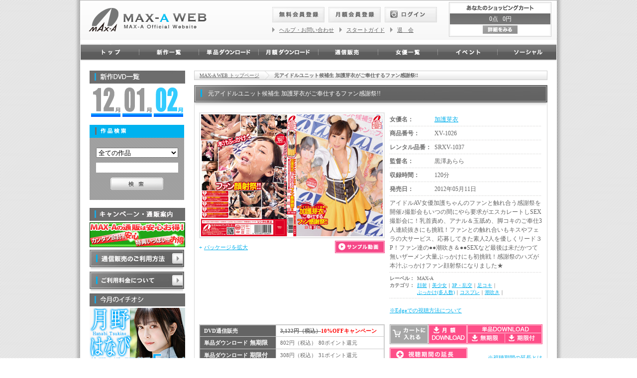

--- FILE ---
content_type: text/html; charset=UTF-8
request_url: http://www.max-a.co.jp/item.php?item_id=ac8a4293a5bc06f53dd4fd9a6954b862
body_size: 59528
content:
<!DOCTYPE html PUBLIC "-//W3C//DTD XHTML 1.0 Transitional//EN" "http://www.w3.org/TR/xhtml1/DTD/xhtml1-transitional.dtd">
<html xmlns="http://www.w3.org/1999/xhtml" lang="ja" xml:lang="ja">
		<head>
		<meta http-equiv="Content-Type" content="text/html; charset=UTF-8" />
		<meta http-equiv="Content-Style-Type" content="text/css" />
		<meta http-equiv="Content-Script-Type" content="text/javascript" />
		<meta http-equiv="Imagetoolbar" content="no" />
		<meta name="author" content="" />
		<meta name="description" content="MAX-A公式サイト" />
		<meta name="keywords" content="MAX-A公式サイト" />
		<title>MAX-A公式サイト</title>
			<link rel="shortcut icon" href="./img/global/favicon.ico">
		<link rel="stylesheet" type="text/css" charset="UTF-8" media="screen,tv" href="./css/import.css" />
		<link rel="stylesheet" type="text/css" charset="UTF-8" media="screen,tv" href="./css/thickbox.css" />
		<link rel="stylesheet" type="text/css" charset="UTF-8" media="screen,tv" href="./js/bxslider/jquery.bxslider.css" />
		<!--[if IE]>
		<link rel="stylesheet" type="text/css" charset="UTF-8" media="screen,tv,print" href="./css/ie.css" />
		<![endif]-->
		<link rel="start" href="#" title="トップページ" />
		<link rev="made" href="#" title="お問い合わせ" />
		<script type="text/javascript" src="./js/heightLine.js" charset="UTF-8"></script>
		<script type="text/javascript" src="./js/mootools1.2.js" charset="UTF-8"></script>
		<script type="text/javascript" src="./js/simple_animated_menu.js" charset="UTF-8"></script>
		<script type="text/javascript" src="./js/swfobject.js" charset="UTF-8"></script>
		<script type="text/javascript" src="./js/jquery-1.7.1.min.js" charset="UTF-8"></script>
		<script type="text/javascript" src="./js/thickbox.js" charset="UTF-8"></script>
		<script type="text/javascript" src="./js/jquery.tools.min.js" charset="UTF-8"></script>
		<script type="text/javascript" src="./js/jquery_script.js" charset="UTF-8"></script>
		<script type="text/javascript" src="./js/rollover.js" charset="UTF-8"></script>
		<script type="text/javascript" src="./js/scrolltopcontrol.js" charset="UTF-8"></script>
		<script type="text/javascript" src="./js/bxslider/jquery.bxslider.min.js" charset="UTF-8"></script>
		<script src="https://api.html5media.info/1.1.5/html5media.min.js"></script>
	</head>	<body>

	<div id="outline">
	<div id="container">
	
		<!-- header -->
	<div id="header">
	<h1 id="logo"><a href="https://www.max-a.co.jp/top.php" title="マックスエー公式サイトトップページへ">MAX-A Official Website</a></h1>
	<!-- headerMenu -->
	<div id="headerMenu">
	<ul>
<li>
<a href="https://www.max-a.co.jp/agreement.php?is_monthly=f" title="無料会員登録"><img src="./img/global/btn_free_reg.gif" alt="無料会員登録" title="無料会員登録" width="105" height="31" /></a>
</li>
<li>
<a href="https://www.max-a.co.jp/agreement.php?is_monthly=t" title="月額会員登録"><img src="./img/global/btn_monthly_reg.gif" alt="月額会員登録" title="月額会員登録" width="105" height="31" /></a>
</li>
<li id="loginBtn">
<a href="https://www.max-a.co.jp/login.php"><img src="./img/global/btn_login.gif" alt="画像：ボタン" title="ログイン" width="105" height="31" /></a>
</li>
</ul>

	<ul id="subMenu">
	<li><a href="https://www.max-a.co.jp/fp.php?id=help_form" title="ヘルプ・お問い合わせ">ヘルプ・お問い合わせ</a></li>
	<li><a href="https://www.max-a.co.jp/fp.php?id=start_guide" title="スタートガイド">スタートガイド</a></li>
	<li><a href="https://www.max-a.co.jp/user_quit.php" title="退会">退　会</a></li>
	</ul>
	</div>
	<!--// headerMenu -->
	<!-- cart -->
	<div id="cart">
	<dl>
	<dt><img src="./img/global/hd_cart.gif" alt="画像：見出し" title="あなたのショッピングカート" width="206" height="23" /></dt>
	<dd>0点<span>0円</span></dd>
	</dl>
	<p><a href="https://www.max-a.co.jp/cart.php" title=""><img src="./img/global/btn_cart.gif" alt="画像：ボタン" title="カートの詳細を見る" width="70" height="17" /></a></p>
	</div>
	<!--// cart -->
	</div>
	<!--// header -->		<!-- globalMenu -->
	<div id="globalMenu">
	<ul  id="menuBody">
	<li id="currentMenu">グローバルメニュー</li>
	<li>
	<a href="https://www.max-a.co.jp/top.php" title="トップページ"><img src="./img/global/btn_menu1.gif" alt="画像：メニューボタン" title="トップページ" width="120" height="34" /></a>
	</li>
	<li>
	<a href="https://www.max-a.co.jp/search_item.php?date_word=202601" title="新作一覧"><img src="./img/global/btn_menu2.gif" alt="画像：メニューボタン" title="新作一覧" width="120" height="34" /></a>
	</li>
	<li>
	<a href="https://www.max-a.co.jp/search_item.php?word_type=download_only&search=t" title="単品ダウンロード"><img src="./img/global/btn_menu3.gif" alt="画像：メニューボタン" title="単品ダウンロード" width="120" height="34" /></a>
	</li>
	<li>
	<a href="https://www.max-a.co.jp/search_item.php?word_type=download_monthly&search=t" title="月額ダウンロード"><img src="./img/global/btn_menu4.gif" alt="画像：メニューボタン" title="月額ダウンロード" width="120" height="34" /></a>
	</li>
	<li>
	<a href="https://www.max-a.co.jp/search_item.php?word_type=delivery&search=t" title="通信販売"><img src="./img/global/btn_menu5.gif" alt="画像：メニューボタン" title="通信販売" width="120" height="34" /></a>
	</li>
	<li>
	<a href="https://www.max-a.co.jp/actress_list.php?name_syllabary=a" title="女優一覧"><img src="./img/global/btn_menu6.gif" alt="画像：メニューボタン" title="女優一覧" width="120" height="34" /></a>
	</li>
	<li>
	<a href="https://www.max-a.co.jp/event.php" title="イベント"><img src="./img/global/btn_menu7.gif" alt="画像：メニューボタン" title="イベント" width="120" height="34" /></a>
	</li>
	<li>
	<a href="https://www.max-a.co.jp/social.php" title="ソーシャル"><img src="./img/global/btn_menu8.gif" alt="ソーシャル" width="120" height="34" /></a>
	</li>
	</ul>
	</div>
	<!--// globalMenu -->
	<div id="content" class="detailPage">
	<div id="main" class="mainColumn">
	<ol class="topicPath">
	<li><a href="https://www.max-a.co.jp/top.php" title="MAX-A WEB トップページ">MAX-A WEB トップページ</a></li>
	<li><strong>元アイドルユニット候補生 加護芽衣がご奉仕するファン感謝祭!!</strong></li>
	</ol>

		
	<div class="columnHeading">
	<h2>元アイドルユニット候補生 加護芽衣がご奉仕するファン感謝祭!!</h2>
	</div><!--// columnHeading -->

	<div class="columnSection">
	<div class="columnInnerSection">
	<div class="detailInfoSection">
	<div class="image">
	<img src="https://www.max-a.co.jp/images_item_local/SRXV-1037/SRXV-1037_m.jpg" alt="画像：パッケージ写真" title="パッケージ" width="365" height="245" class="borderWrapB" />
	<p>+<a href="https://www.max-a.co.jp/images_item_local/SRXV-1037/SRXV-1037_l.jpg" title="元アイドルユニット候補生 加護芽衣がご奉仕するファン感謝祭!!" class="thickbox">パッケージを拡大</a>
	</p>
	<ul>
	
	
		<li><a href="https://www.max-a.co.jp/movie_sample/60/U1uDl50v/SRXV-1037.wmv" title="サンプル動画を視聴する"><img src="./img/local/detail/btn_sample.gif" alt="画像：ボタン" title="サンプル動画" width="100" height="25" /></a></li>
			</ul>
	</div><!--// image -->

	<div class="description">
	<dl>
	<dt>女優名：</dt>
	<dd>
				<a href="https://www.max-a.co.jp/actress.php?actress_id=77ed739108ae7fa06b9c6f7bae60c922" title="出演作品リスト">加護芽衣</a>			</dd>
	</dl>
	<dl>
	<dt>商品番号：</dt>
	<dd>XV-1026</dd>
	</dl>
	<dl>
	<dt>レンタル品番：</dt>
	<dd>SRXV-1037</dd>
	</dl>
	<dl>
	<dt>監督名：</dt>
	<dd>黒澤あらら</dd>
	</dl>
	<dl>
	<dt>収録時間：</dt>
	<dd>120分</dd>
	</dl>
	<dl>
	<dt>発売日：</dt>
	<dd>2012年05月11日</dd>
	</dl>
	<dl>
	<dd class="reviewTxt">アイドルAV女優加護ちゃんのファンと触れ合う感謝祭を開催♪撮影会もいつの間にやら要求がエスカレートしSEX撮影会に！乳首責め、アナル＆玉舐め、脚コキのご奉仕3人連続抜きにも挑戦！ファンとの触れ合いもキスやフェラの大サービス、応募してきた素人2人を優しくリード３P！ファン達の●●潮吹き＆●●SEXなど最後は未だかつて無いザーメン大量ぶっかけにも初挑戦！感謝祭のハズが本汁ぶっかけファン顔射祭になりました★</dd>
	</dl>
	<dl class="option">
	<dt>レーベル：</dt>
	<dd>MAX-A&nbsp;</dd>
	<dt>カテゴリ：</dt>
	<dd>
	<ul>
		<li><a href="./search_item.php?search=t&category=%E9%A1%94%E5%B0%84" title="カテゴリリスト">顔射</a>｜</li>
		<li><a href="./search_item.php?search=t&category=%E7%BE%8E%E5%B0%91%E5%A5%B3" title="カテゴリリスト">美少女</a>｜</li>
		<li><a href="./search_item.php?search=t&category=3P%E3%83%BB%E4%B9%B1%E4%BA%A4" title="カテゴリリスト">3P・乱交</a>｜</li>
		<li><a href="./search_item.php?search=t&category=%E8%B6%B3%E3%82%B3%E3%82%AD" title="カテゴリリスト">足コキ</a>｜</li>
		<li><a href="./search_item.php?search=t&category=%E3%81%B6%E3%81%A3%E3%81%8B%E3%81%91%28%E5%A4%9A%E4%BA%BA%E6%95%B0%29" title="カテゴリリスト">ぶっかけ(多人数)</a>｜</li>
		<li><a href="./search_item.php?search=t&category=%E3%82%B3%E3%82%B9%E3%83%97%E3%83%AC" title="カテゴリリスト">コスプレ</a>｜</li>
		<li><a href="./search_item.php?search=t&category=%E6%BD%AE%E5%90%B9%E3%81%8D" title="カテゴリリスト">潮吹き</a>｜</li>
		</ul>
	</dd>
	</dl>
		<br>
	<a href="https://www.max-a.co.jp/fp.php?id=Edge" title="Edgeでの視聴に関しまして">※Edgeでの視聴方法について</a>
	</div><!--// description -->
	</div><!--// detailInfoSection -->

	<div class="purchaseSection">
	<table summary="MAX-A WEB 価格表">
	<tr>
	<th>DVD通信販売</th>
		<td><b style="color:#646464; text-decoration:line-through ;">3,122円（税込）</b><b style="color:red;">10%OFFキャンペーン</b></td>
		</tr>
	<tr>
	<th>単品ダウンロード<span>無期限</span></th>
	<td>802円（税込）<span>80ポイント還元</span></td>
	</tr>
	<tr>
	<th>単品ダウンロード<span>期限付</span></th>
	<td>308円（税込）<span>31ポイント還元</span></td>
	</tr>
	</table>

	<div id="purchaseMenu">
	<div></div>
	<ul>

<li><img src="./img/local/detail/btn_add_cart_na.gif" alt="画像：ボタン" title="カートに入れる" width="78" height="40" /></li>

<li><a href="#" onClick="window.open('./download.php?item_id=ac8a4293a5bc06f53dd4fd9a6954b862&monthly=t','child','width=1,height=1,scrollbars=yes') ;return false ;" title="月額DOWNLOAD"><img src="./img/local/detail/btn_monthly.gif" alt="画像：ボタン" title="月額DOWNLOAD" width="78" height="40" /></a></li>

	</ul>
	<dl>
	<dt><img src="./img/local/detail/hd_ppv.gif" alt="画像：見出し" title="単品DOWNLOAD" width="151" height="18" /></dt>
	<dd>
	<ul>

<li><a href="#" onClick="window.open('./download.php?item_id=ac8a4293a5bc06f53dd4fd9a6954b862&limit=u','child','width=1,height=1,scrollbars=yes') ;return false ;" title="無期限"><img src="./img/local/detail/btn_ppv.gif" alt="画像：ボタン" title="無期限" width="76" height="22" /></a></li>

<li><a href="#" onClick="window.open('./download.php?item_id=ac8a4293a5bc06f53dd4fd9a6954b862&limit=8','child','width=1,height=1,scrollbars=yes') ;return false ;" title="期限付"><img src="./img/local/detail/btn_ppv_ltd.gif" alt="画像：ボタン" title="期限付" width="75" height="22" /></a></li>

	</ul>
	</dd>
	</dl>
	<p>

<a href="#"  onClick="window.open('./download.php?item_id=ac8a4293a5bc06f53dd4fd9a6954b862&monthly=t&extend=t','child','width=1,height=1,scrollbars=yes') ;return false ;" title="視聴期間の延長"><img src="./img/local/detail/btn_extension.gif" alt="画像：ボタン" title="視聴期間の延長" width="156" height="28" /></a>

	<span><a href="fp.php?id=start_guide4" title="視聴期間の延長">※視聴期間の延長とは</a></span>

</p>
	</div><!--// purchaseMenu -->
	</div><!--// purchaseSection -->

			<div class="innerHeading">
		<h3>ムービープレビュー</h3>
		</div>

		<div id="preview">
		<ul>
						<li><img src="https://www.max-a.co.jp/images_item/SRXV-1037/SRXV-1037_01.jpg" alt="画像：プレビュー" title="プレビュー画像" width="84" height="63" /></li>
						<li><img src="https://www.max-a.co.jp/images_item/SRXV-1037/SRXV-1037_02.jpg" alt="画像：プレビュー" title="プレビュー画像" width="84" height="63" /></li>
						<li><img src="https://www.max-a.co.jp/images_item/SRXV-1037/SRXV-1037_03.jpg" alt="画像：プレビュー" title="プレビュー画像" width="84" height="63" /></li>
						<li><img src="https://www.max-a.co.jp/images_item/SRXV-1037/SRXV-1037_04.jpg" alt="画像：プレビュー" title="プレビュー画像" width="84" height="63" /></li>
						<li><img src="https://www.max-a.co.jp/images_item/SRXV-1037/SRXV-1037_05.jpg" alt="画像：プレビュー" title="プレビュー画像" width="84" height="63" /></li>
						<li><img src="https://www.max-a.co.jp/images_item/SRXV-1037/SRXV-1037_06.jpg" alt="画像：プレビュー" title="プレビュー画像" width="84" height="63" /></li>
						<li><img src="https://www.max-a.co.jp/images_item/SRXV-1037/SRXV-1037_07.jpg" alt="画像：プレビュー" title="プレビュー画像" width="84" height="63" /></li>
						<li><img src="https://www.max-a.co.jp/images_item/SRXV-1037/SRXV-1037_08.jpg" alt="画像：プレビュー" title="プレビュー画像" width="84" height="63" /></li>
						</ul>
		<p id="btnPreview"><a href="javascript:void(0);">もっと見る</a></p>
		<ul id="previewInnerSection">
				<li><img src="https://www.max-a.co.jp/images_item/SRXV-1037/SRXV-1037_09.jpg" alt="画像：プレビュー" title="プレビュー画像" width="84" height="63" /></li>
						<li><img src="https://www.max-a.co.jp/images_item/SRXV-1037/SRXV-1037_10.jpg" alt="画像：プレビュー" title="プレビュー画像" width="84" height="63" /></li>
						<li><img src="https://www.max-a.co.jp/images_item/SRXV-1037/SRXV-1037_11.jpg" alt="画像：プレビュー" title="プレビュー画像" width="84" height="63" /></li>
						<li><img src="https://www.max-a.co.jp/images_item/SRXV-1037/SRXV-1037_12.jpg" alt="画像：プレビュー" title="プレビュー画像" width="84" height="63" /></li>
						<li><img src="https://www.max-a.co.jp/images_item/SRXV-1037/SRXV-1037_13.jpg" alt="画像：プレビュー" title="プレビュー画像" width="84" height="63" /></li>
						<li><img src="https://www.max-a.co.jp/images_item/SRXV-1037/SRXV-1037_14.jpg" alt="画像：プレビュー" title="プレビュー画像" width="84" height="63" /></li>
						<li><img src="https://www.max-a.co.jp/images_item/SRXV-1037/SRXV-1037_15.jpg" alt="画像：プレビュー" title="プレビュー画像" width="84" height="63" /></li>
						<li><img src="https://www.max-a.co.jp/images_item/SRXV-1037/SRXV-1037_16.jpg" alt="画像：プレビュー" title="プレビュー画像" width="84" height="63" /></li>
						<li><img src="https://www.max-a.co.jp/images_item/SRXV-1037/SRXV-1037_17.jpg" alt="画像：プレビュー" title="プレビュー画像" width="84" height="63" /></li>
						<li><img src="https://www.max-a.co.jp/images_item/SRXV-1037/SRXV-1037_18.jpg" alt="画像：プレビュー" title="プレビュー画像" width="84" height="63" /></li>
						<li><img src="https://www.max-a.co.jp/images_item/SRXV-1037/SRXV-1037_19.jpg" alt="画像：プレビュー" title="プレビュー画像" width="84" height="63" /></li>
						<li><img src="https://www.max-a.co.jp/images_item/SRXV-1037/SRXV-1037_20.jpg" alt="画像：プレビュー" title="プレビュー画像" width="84" height="63" /></li>
						<li><img src="https://www.max-a.co.jp/images_item/SRXV-1037/SRXV-1037_21.jpg" alt="画像：プレビュー" title="プレビュー画像" width="84" height="63" /></li>
						<li><img src="https://www.max-a.co.jp/images_item/SRXV-1037/SRXV-1037_22.jpg" alt="画像：プレビュー" title="プレビュー画像" width="84" height="63" /></li>
						<li><img src="https://www.max-a.co.jp/images_item/SRXV-1037/SRXV-1037_23.jpg" alt="画像：プレビュー" title="プレビュー画像" width="84" height="63" /></li>
						<li><img src="https://www.max-a.co.jp/images_item/SRXV-1037/SRXV-1037_24.jpg" alt="画像：プレビュー" title="プレビュー画像" width="84" height="63" /></li>
						<li><img src="https://www.max-a.co.jp/images_item/SRXV-1037/SRXV-1037_25.jpg" alt="画像：プレビュー" title="プレビュー画像" width="84" height="63" /></li>
						<li><img src="https://www.max-a.co.jp/images_item/SRXV-1037/SRXV-1037_26.jpg" alt="画像：プレビュー" title="プレビュー画像" width="84" height="63" /></li>
						<li><img src="https://www.max-a.co.jp/images_item/SRXV-1037/SRXV-1037_27.jpg" alt="画像：プレビュー" title="プレビュー画像" width="84" height="63" /></li>
						<li><img src="https://www.max-a.co.jp/images_item/SRXV-1037/SRXV-1037_28.jpg" alt="画像：プレビュー" title="プレビュー画像" width="84" height="63" /></li>
						<li><img src="https://www.max-a.co.jp/images_item/SRXV-1037/SRXV-1037_29.jpg" alt="画像：プレビュー" title="プレビュー画像" width="84" height="63" /></li>
						<li><img src="https://www.max-a.co.jp/images_item/SRXV-1037/SRXV-1037_30.jpg" alt="画像：プレビュー" title="プレビュー画像" width="84" height="63" /></li>
						<li><img src="https://www.max-a.co.jp/images_item/SRXV-1037/SRXV-1037_31.jpg" alt="画像：プレビュー" title="プレビュー画像" width="84" height="63" /></li>
						<li><img src="https://www.max-a.co.jp/images_item/SRXV-1037/SRXV-1037_32.jpg" alt="画像：プレビュー" title="プレビュー画像" width="84" height="63" /></li>
						<li><img src="https://www.max-a.co.jp/images_item/SRXV-1037/SRXV-1037_33.jpg" alt="画像：プレビュー" title="プレビュー画像" width="84" height="63" /></li>
						<li><img src="https://www.max-a.co.jp/images_item/SRXV-1037/SRXV-1037_34.jpg" alt="画像：プレビュー" title="プレビュー画像" width="84" height="63" /></li>
						<li><img src="https://www.max-a.co.jp/images_item/SRXV-1037/SRXV-1037_35.jpg" alt="画像：プレビュー" title="プレビュー画像" width="84" height="63" /></li>
						<li><img src="https://www.max-a.co.jp/images_item/SRXV-1037/SRXV-1037_36.jpg" alt="画像：プレビュー" title="プレビュー画像" width="84" height="63" /></li>
						<li><img src="https://www.max-a.co.jp/images_item/SRXV-1037/SRXV-1037_37.jpg" alt="画像：プレビュー" title="プレビュー画像" width="84" height="63" /></li>
						<li><img src="https://www.max-a.co.jp/images_item/SRXV-1037/SRXV-1037_38.jpg" alt="画像：プレビュー" title="プレビュー画像" width="84" height="63" /></li>
						<li><img src="https://www.max-a.co.jp/images_item/SRXV-1037/SRXV-1037_39.jpg" alt="画像：プレビュー" title="プレビュー画像" width="84" height="63" /></li>
						<li><img src="https://www.max-a.co.jp/images_item/SRXV-1037/SRXV-1037_40.jpg" alt="画像：プレビュー" title="プレビュー画像" width="84" height="63" /></li>
				</ul>
		</div>
	
			<div class="innerHeading">
		<h3>現場スチールフォトギャラリー<span>クリックで拡大</span></h3>
		</div>
		<div id="photoGallery">
		<ul>
								<li><a href="https://www.max-a.co.jp/images_item_scene_local/V_SRXV-1037/01.jpg" title="現場スチール"><img src="https://www.max-a.co.jp/images_item_scene_local/V_SRXV-1037/s_01.jpg" alt="画像：現場スチール" title="現場スチール画像" width="90" /></a></li>
										<li><a href="https://www.max-a.co.jp/images_item_scene_local/V_SRXV-1037/02.jpg" title="現場スチール"><img src="https://www.max-a.co.jp/images_item_scene_local/V_SRXV-1037/s_02.jpg" alt="画像：現場スチール" title="現場スチール画像" width="90" /></a></li>
										<li><a href="https://www.max-a.co.jp/images_item_scene_local/V_SRXV-1037/03.jpg" title="現場スチール"><img src="https://www.max-a.co.jp/images_item_scene_local/V_SRXV-1037/s_03.jpg" alt="画像：現場スチール" title="現場スチール画像" width="90" /></a></li>
										<li><a href="https://www.max-a.co.jp/images_item_scene_local/V_SRXV-1037/04.jpg" title="現場スチール"><img src="https://www.max-a.co.jp/images_item_scene_local/V_SRXV-1037/s_04.jpg" alt="画像：現場スチール" title="現場スチール画像" width="90" /></a></li>
										<li><a href="https://www.max-a.co.jp/images_item_scene_local/V_SRXV-1037/05.jpg" title="現場スチール"><img src="https://www.max-a.co.jp/images_item_scene_local/V_SRXV-1037/s_05.jpg" alt="画像：現場スチール" title="現場スチール画像" width="90" /></a></li>
										<li><a href="https://www.max-a.co.jp/images_item_scene_local/V_SRXV-1037/06.jpg" title="現場スチール"><img src="https://www.max-a.co.jp/images_item_scene_local/V_SRXV-1037/s_06.jpg" alt="画像：現場スチール" title="現場スチール画像" width="90" /></a></li>
										<li><a href="https://www.max-a.co.jp/images_item_scene_local/V_SRXV-1037/07.jpg" title="現場スチール"><img src="https://www.max-a.co.jp/images_item_scene_local/V_SRXV-1037/s_07.jpg" alt="画像：現場スチール" title="現場スチール画像" width="90" /></a></li>
										<li style="clear:both"><a href="https://www.max-a.co.jp/images_item_scene_local/V_SRXV-1037/08.jpg" title="現場スチール" class="thickbox"><img src="https://www.max-a.co.jp/images_item_scene_local/V_SRXV-1037/s_08.jpg" alt="画像：現場スチール" title="現場スチール画像" width="90" /></a></li>
										<li><a href="https://www.max-a.co.jp/images_item_scene_local/V_SRXV-1037/09.jpg" title="現場スチール"><img src="https://www.max-a.co.jp/images_item_scene_local/V_SRXV-1037/s_09.jpg" alt="画像：現場スチール" title="現場スチール画像" width="90" /></a></li>
										<li><a href="https://www.max-a.co.jp/images_item_scene_local/V_SRXV-1037/10.jpg" title="現場スチール"><img src="https://www.max-a.co.jp/images_item_scene_local/V_SRXV-1037/s_10.jpg" alt="画像：現場スチール" title="現場スチール画像" width="90" /></a></li>
										<li><a href="https://www.max-a.co.jp/images_item_scene_local/V_SRXV-1037/11.jpg" title="現場スチール"><img src="https://www.max-a.co.jp/images_item_scene_local/V_SRXV-1037/s_11.jpg" alt="画像：現場スチール" title="現場スチール画像" width="90" /></a></li>
										<li><a href="https://www.max-a.co.jp/images_item_scene_local/V_SRXV-1037/12.jpg" title="現場スチール"><img src="https://www.max-a.co.jp/images_item_scene_local/V_SRXV-1037/s_12.jpg" alt="画像：現場スチール" title="現場スチール画像" width="90" /></a></li>
										<li><a href="https://www.max-a.co.jp/images_item_scene_local/V_SRXV-1037/13.jpg" title="現場スチール"><img src="https://www.max-a.co.jp/images_item_scene_local/V_SRXV-1037/s_13.jpg" alt="画像：現場スチール" title="現場スチール画像" width="90" /></a></li>
						</ul>
		</div>
	
	</div><!--// columnInnerSection -->
	</div><!--// columnSection -->
	</div><!--// main -->

		<!-- extra -->
	<div id="extra">
	
	<div class="freeArea"><a style="margin-bottom: 3px; display: block;"><img src="images_up/shinsaku.jpg"></a>

<ul style="padding:1px 0px 0px 1px;">


<li style="float:left;"><a href="http://www.max-a.co.jp/search_item.php?date_word=202512" title="12月作品一覧"><img src="http://www.max-a.co.jp/images_up/12gatsu.jpg" width="63" height="63" /></a></li>
<li style="float:left;"><a href="http://www.max-a.co.jp/search_item.php?date_word=202601" title="01月作品一覧"><img src="http://www.max-a.co.jp/images_up/01gatsu.jpg" width="63" height="63" /></a></li>
<li style="float:left;"><a href="http://www.max-a.co.jp/search_item.php?date_word=202602" title="02月作品一覧"><img src="http://www.max-a.co.jp/images_up/02gatsu_new.jpg" width="63" height="63" /></a></li>























</ul><br />
</div>

	<!-- search -->
	<div id="search">
	<h3>商品検索</h3>
	<form action="search_item.php" method="get">
	<input type="hidden" name="search" value="t" />
	<!-- searchSection -->
	<div class="searchSection">
	<dl>
	<dt>
	<select name="word_type">
	<option value="">全ての作品</option>
	<option value="download_only" >単品ダウンロード商品</option>
	<option value="download_monthly" >月額ダウンロード商品</option>
	<option value="delivery" >通信販売商品</option>
	<option value="actress" >出演女優名</option>
	</select>
	</dt>
	<dd><input type="text" maxlength="64" class="text" name="word" value="" /></dd>
	</dl>
	<p class="btn"><input type="image" src="./img/global/btn_search.gif" name="search" value="t" onClick="submit();return false;" /></p>
	</div>
	<!--// searchSection -->

	<div class="freeArea"><br />
<a style="margin-bottom: 3px; display: block;"><img src="images_up/21587.jpg "></a>

<a href=" http://www.max-a.co.jp/fp.php?id=tuhan-20110728 " title="MAX-Aの通信販売方法" style="margin-bottom: 5px; display: block;"><img src="images_up/hidari-tokusin.jpg" alt=" MAX-Aの通信販売方法" /></a>

<a href="/fp.php?id=faq6"><img src="/images_up/bt_tuuhan.gif" alt="ネット通販 "></a></li>

<br /><a href="/fp.php?id=plicelist"><img src="/images_up/bt_pricelist.gif" alt="ご利用料金表"></a>





</br>
<!--今月のイチオシ-->
<a style="margin-bottom: 3px; display: block;"><img src=" images_up/ichioshi.jpg "></a>

<a href="https://www.max-a.co.jp/search_item.php?search=t&word_type=&word=%E6%9C%88%E9%87%8E%E3%81%AF%E3%81%AA%E3%81%B3" title="月野はなび" style="margin-bottom: 1px; display: block;"><img src="https://www.max-a.co.jp/images_up/tsukino_192-114.jpg" alt="月野はなび" /></a>


</br>
<!--女優特設-->
<a style="margin-bottom: 3px; display: block;"><img src="images_up/12121.jpg "></a>
<li>

<a href="https://www.max-a.co.jp/fp.php?id=amano_specialpage&layoutType=1col" title="天野花乃" style="margin-bottom: 1px; display: block;"><img src="images_up/amano_192-114.jpg" alt="天野花乃" /></a><br>

<a href="https://www.max-a.co.jp/fp.php?id=sakino_mizuki20211029&layoutType=1col " title="咲野瑞希" style="margin-bottom: 1px; display: block;"><img src="images_up/sakino_192-114.jpg" alt="咲野瑞希" /></a><br>

<a href="https://www.max-a.co.jp/fp.php?id=nagase_special2&layoutType=1col " title="長瀬麻美" style="margin-bottom: 1px; display: block;"><img src="images_up/nagase2_192-114.jpg" alt="長瀬麻美" /></a></div>

	</form>
	</div>
	<!--// search -->
	<!-- category -->
	<div id="category">
	<h3>カテゴリで検索</h3>
	<!-- categorySection -->
	<div class="categorySection">
	<dl class="selectYear">
	<dt><img src="./img/global/hd_search_type1.gif" alt="画像：見出し" title="発売年別で絞り込む" width="174" height="15" /></dt>
	<dd>
	<select name="date_word" onChange="window.location.href='./search_item.php?date_word='+this.options[this.selectedIndex].value;">
	<option value="" >選択してください</option>
	<option value="199901" >1999</option>
	<option value="200001" >2000</option>
	<option value="200101" >2001</option>
	<option value="200201" >2002</option>
	<option value="200301" >2003</option>
	<option value="200401" >2004</option>
	<option value="200501" >2005</option>
	<option value="200601" >2006</option>
				<option value="200701" >2007</option>
				<option value="200801" >2008</option>
				<option value="200901" >2009</option>
				<option value="201001" >2010</option>
				<option value="201101" >2011</option>
				<option value="201201" >2012</option>
				<option value="201301" >2013</option>
				<option value="201401" >2014</option>
				<option value="201501" >2015</option>
				<option value="201601" >2016</option>
				<option value="201701" >2017</option>
				<option value="201801" >2018</option>
				<option value="201901" >2019</option>
				<option value="202001" >2020</option>
				<option value="202101" >2021</option>
				<option value="202201" >2022</option>
				<option value="202301" >2023</option>
				<option value="202401" >2024</option>
				<option value="202501" >2025</option>
				<option value="202601" >2026</option>
	</select>
	</dd>
	</dl>


			<dl>
	<dt>
	<img src="./img/global/hd_search_type2.gif" alt="女優タイプ" width="174" height="15" />
		</dt>
	<dd>
	<ul>
			<li><a href="https://www.max-a.co.jp/search_item.php?search=t&category=%E7%BE%8E%E5%B0%91%E5%A5%B3&parent_category=%E5%A5%B3%E5%84%AA%E3%82%BF%E3%82%A4%E3%83%97">美少女</a></li>
				<li><a href="https://www.max-a.co.jp/search_item.php?search=t&category=%E5%B7%A8%E4%B9%B3&parent_category=%E5%A5%B3%E5%84%AA%E3%82%BF%E3%82%A4%E3%83%97">巨乳</a></li>
				<li><a href="https://www.max-a.co.jp/search_item.php?search=t&category=%E5%A6%B9%E7%B3%BB&parent_category=%E5%A5%B3%E5%84%AA%E3%82%BF%E3%82%A4%E3%83%97">妹系</a></li>
				<li><a href="https://www.max-a.co.jp/search_item.php?search=t&category=%E3%81%8A%E5%A7%89%E3%81%95%E3%82%93%E7%B3%BB&parent_category=%E5%A5%B3%E5%84%AA%E3%82%BF%E3%82%A4%E3%83%97">お姉さん系</a></li>
				<li><a href="https://www.max-a.co.jp/search_item.php?search=t&category=%E7%BE%8E%E8%84%9A&parent_category=%E5%A5%B3%E5%84%AA%E3%82%BF%E3%82%A4%E3%83%97">美脚</a></li>
				<li><a href="https://www.max-a.co.jp/search_item.php?search=t&category=%E7%97%B4%E5%A5%B3&parent_category=%E5%A5%B3%E5%84%AA%E3%82%BF%E3%82%A4%E3%83%97">痴女</a></li>
				<li><a href="https://www.max-a.co.jp/search_item.php?search=t&category=%E7%B4%A0%E4%BA%BA&parent_category=%E5%A5%B3%E5%84%AA%E3%82%BF%E3%82%A4%E3%83%97">素人</a></li>
				<li><a href="https://www.max-a.co.jp/search_item.php?search=t&category=%E4%BA%BA%E5%A6%BB&parent_category=%E5%A5%B3%E5%84%AA%E3%82%BF%E3%82%A4%E3%83%97">人妻</a></li>
				<li><a href="https://www.max-a.co.jp/search_item.php?search=t&category=%E5%B0%8F%E6%82%AA%E9%AD%94%E7%B3%BB&parent_category=%E5%A5%B3%E5%84%AA%E3%82%BF%E3%82%A4%E3%83%97">小悪魔系</a></li>
				<li><a href="https://www.max-a.co.jp/search_item.php?search=t&category=%E3%82%AE%E3%83%A3%E3%83%AB&parent_category=%E5%A5%B3%E5%84%AA%E3%82%BF%E3%82%A4%E3%83%97">ギャル</a></li>
				<li><a href="https://www.max-a.co.jp/search_item.php?search=t&category=%E7%86%9F%E5%A5%B3&parent_category=%E5%A5%B3%E5%84%AA%E3%82%BF%E3%82%A4%E3%83%97">熟女</a></li>
			</ul>
	</dd>
	</dl>
				<dl>
	<dt>
	<img src="./img/global/hd_search_type3.gif" alt="プレイスタイル" width="174" height="15" />
		</dt>
	<dd>
	<ul>
			<li><a href="https://www.max-a.co.jp/search_item.php?search=t&category=2%E9%80%A3%E5%B0%84SEX&parent_category=%E3%83%97%E3%83%AC%E3%82%A4%E3%82%B9%E3%82%BF%E3%82%A4%E3%83%AB">2連射SEX</a></li>
				<li><a href="https://www.max-a.co.jp/search_item.php?search=t&category=3P%E3%83%BB%E4%B9%B1%E4%BA%A4&parent_category=%E3%83%97%E3%83%AC%E3%82%A4%E3%82%B9%E3%82%BF%E3%82%A4%E3%83%AB">3P・乱交</a></li>
				<li><a href="https://www.max-a.co.jp/search_item.php?search=t&category=OL&parent_category=%E3%83%97%E3%83%AC%E3%82%A4%E3%82%B9%E3%82%BF%E3%82%A4%E3%83%AB">OL</a></li>
				<li><a href="https://www.max-a.co.jp/search_item.php?search=t&category=W%E3%83%95%E3%82%A7%E3%83%A9&parent_category=%E3%83%97%E3%83%AC%E3%82%A4%E3%82%B9%E3%82%BF%E3%82%A4%E3%83%AB">Wフェラ</a></li>
				<li><a href="https://www.max-a.co.jp/search_item.php?search=t&category=%E8%B6%B3%E3%82%B3%E3%82%AD&parent_category=%E3%83%97%E3%83%AC%E3%82%A4%E3%82%B9%E3%82%BF%E3%82%A4%E3%83%AB">足コキ</a></li>
				<li><a href="https://www.max-a.co.jp/search_item.php?search=t&category=%E3%82%A2%E3%83%8A%E3%83%ABFUCK&parent_category=%E3%83%97%E3%83%AC%E3%82%A4%E3%82%B9%E3%82%BF%E3%82%A4%E3%83%AB">アナルFUCK</a></li>
				<li><a href="https://www.max-a.co.jp/search_item.php?search=t&category=%E3%82%A2%E3%83%8A%E3%83%AB%E5%BC%B7%E8%AA%BF&parent_category=%E3%83%97%E3%83%AC%E3%82%A4%E3%82%B9%E3%82%BF%E3%82%A4%E3%83%AB">アナル強調</a></li>
				<li><a href="https://www.max-a.co.jp/search_item.php?search=t&category=%E3%82%A2%E3%83%8A%E3%83%AB%E8%88%90%E3%82%81&parent_category=%E3%83%97%E3%83%AC%E3%82%A4%E3%82%B9%E3%82%BF%E3%82%A4%E3%83%AB">アナル舐め</a></li>
				<li><a href="https://www.max-a.co.jp/search_item.php?search=t&category=%E3%82%A4%E3%83%9E%E3%83%A9%E3%83%81%E3%82%AA&parent_category=%E3%83%97%E3%83%AC%E3%82%A4%E3%82%B9%E3%82%BF%E3%82%A4%E3%83%AB">イマラチオ</a></li>
				<li><a href="https://www.max-a.co.jp/search_item.php?search=t&category=%E6%B7%AB%E8%AA%9E&parent_category=%E3%83%97%E3%83%AC%E3%82%A4%E3%82%B9%E3%82%BF%E3%82%A4%E3%83%AB">淫語</a></li>
				<li><a href="https://www.max-a.co.jp/search_item.php?search=t&category=%E6%B7%AB%E4%B9%B1&parent_category=%E3%83%97%E3%83%AC%E3%82%A4%E3%82%B9%E3%82%BF%E3%82%A4%E3%83%AB">淫乱</a></li>
				<li><a href="https://www.max-a.co.jp/search_item.php?search=t&category=%E3%82%AA%E3%83%8A%E3%83%8B%E3%83%BC&parent_category=%E3%83%97%E3%83%AC%E3%82%A4%E3%82%B9%E3%82%BF%E3%82%A4%E3%83%AB">オナニー</a></li>
				<li><a href="https://www.max-a.co.jp/search_item.php?search=t&category=%E3%81%8A%E3%82%82%E3%81%A1%E3%82%83%E8%B2%AC%E3%82%81&parent_category=%E3%83%97%E3%83%AC%E3%82%A4%E3%82%B9%E3%82%BF%E3%82%A4%E3%83%AB">おもちゃ責め</a></li>
				<li><a href="https://www.max-a.co.jp/search_item.php?search=t&category=%E3%81%8A%E6%8E%83%E9%99%A4%E3%83%95%E3%82%A7%E3%83%A9&parent_category=%E3%83%97%E3%83%AC%E3%82%A4%E3%82%B9%E3%82%BF%E3%82%A4%E3%83%AB">お掃除フェラ</a></li>
				<li><a href="https://www.max-a.co.jp/search_item.php?search=t&category=%E9%A1%94%E5%B0%84&parent_category=%E3%83%97%E3%83%AC%E3%82%A4%E3%82%B9%E3%82%BF%E3%82%A4%E3%83%AB">顔射</a></li>
				<li><a href="https://www.max-a.co.jp/search_item.php?search=t&category=%E9%A8%8E%E4%B9%97%E4%BD%8D&parent_category=%E3%83%97%E3%83%AC%E3%82%A4%E3%82%B9%E3%82%BF%E3%82%A4%E3%83%AB">騎乗位</a></li>
				<li><a href="https://www.max-a.co.jp/search_item.php?search=t&category=%E9%80%86%E3%83%90%E3%83%8B%E3%83%BC&parent_category=%E3%83%97%E3%83%AC%E3%82%A4%E3%82%B9%E3%82%BF%E3%82%A4%E3%83%AB">逆バニー</a></li>
				<li><a href="https://www.max-a.co.jp/search_item.php?search=t&category=%E5%A3%B0%E3%82%AC%E3%83%9E%E3%83%B3&parent_category=%E3%83%97%E3%83%AC%E3%82%A4%E3%82%B9%E3%82%BF%E3%82%A4%E3%83%AB">声ガマン</a></li>
				<li><a href="https://www.max-a.co.jp/search_item.php?search=t&category=%E3%82%B3%E3%82%B9%E3%83%97%E3%83%AC&parent_category=%E3%83%97%E3%83%AC%E3%82%A4%E3%82%B9%E3%82%BF%E3%82%A4%E3%83%AB">コスプレ</a></li>
				<li><a href="https://www.max-a.co.jp/search_item.php?search=t&category=%E3%81%94%E3%81%A3%E3%81%8F%E3%82%93&parent_category=%E3%83%97%E3%83%AC%E3%82%A4%E3%82%B9%E3%82%BF%E3%82%A4%E3%83%AB">ごっくん</a></li>
				<li><a href="https://www.max-a.co.jp/search_item.php?search=t&category=%E6%BD%AE%E5%90%B9%E3%81%8D&parent_category=%E3%83%97%E3%83%AC%E3%82%A4%E3%82%B9%E3%82%BF%E3%82%A4%E3%83%AB">潮吹き</a></li>
				<li><a href="https://www.max-a.co.jp/search_item.php?search=t&category=%E8%BB%8A%E5%86%85&parent_category=%E3%83%97%E3%83%AC%E3%82%A4%E3%82%B9%E3%82%BF%E3%82%A4%E3%83%AB">車内</a></li>
				<li><a href="https://www.max-a.co.jp/search_item.php?search=t&category=%E5%A5%B3%E6%95%99%E5%B8%AB&parent_category=%E3%83%97%E3%83%AC%E3%82%A4%E3%82%B9%E3%82%BF%E3%82%A4%E3%83%AB">女教師</a></li>
				<li><a href="https://www.max-a.co.jp/search_item.php?search=t&category=%E5%A5%B3%E5%AD%90%E5%A4%A7%E7%94%9F&parent_category=%E3%83%97%E3%83%AC%E3%82%A4%E3%82%B9%E3%82%BF%E3%82%A4%E3%83%AB">女子大生</a></li>
				<li><a href="https://www.max-a.co.jp/search_item.php?search=t&category=%E8%81%B7%E6%A5%AD%E7%B3%BB&parent_category=%E3%83%97%E3%83%AC%E3%82%A4%E3%82%B9%E3%82%BF%E3%82%A4%E3%83%AB">職業系</a></li>
				<li><a href="https://www.max-a.co.jp/search_item.php?search=t&category=%E7%B4%A0%E4%BA%BA%E5%8F%82%E5%8A%A0&parent_category=%E3%83%97%E3%83%AC%E3%82%A4%E3%82%B9%E3%82%BF%E3%82%A4%E3%83%AB">素人参加</a></li>
				<li><a href="https://www.max-a.co.jp/search_item.php?search=t&category=%E3%82%B9%E3%83%91%E3%83%B3%E3%82%AD%E3%83%B3%E3%82%B0&parent_category=%E3%83%97%E3%83%AC%E3%82%A4%E3%82%B9%E3%82%BF%E3%82%A4%E3%83%AB">スパンキング</a></li>
				<li><a href="https://www.max-a.co.jp/search_item.php?search=t&category=%E5%8D%B3%E3%83%8F%E3%83%A1&parent_category=%E3%83%97%E3%83%AC%E3%82%A4%E3%82%B9%E3%82%BF%E3%82%A4%E3%83%AB">即ハメ</a></li>
				<li><a href="https://www.max-a.co.jp/search_item.php?search=t&category=%E3%82%BD%E3%83%95%E3%83%88%EF%BC%B3%EF%BC%AD&parent_category=%E3%83%97%E3%83%AC%E3%82%A4%E3%82%B9%E3%82%BF%E3%82%A4%E3%83%AB">ソフトＳＭ</a></li>
				<li><a href="https://www.max-a.co.jp/search_item.php?search=t&category=%E3%82%BD%E3%83%BC%E3%83%97&parent_category=%E3%83%97%E3%83%AC%E3%82%A4%E3%82%B9%E3%82%BF%E3%82%A4%E3%83%AB">ソープ</a></li>
				<li><a href="https://www.max-a.co.jp/search_item.php?search=t&category=%E6%89%8B%E3%82%B3%E3%82%AD&parent_category=%E3%83%97%E3%83%AC%E3%82%A4%E3%82%B9%E3%82%BF%E3%82%A4%E3%83%AB">手コキ</a></li>
				<li><a href="https://www.max-a.co.jp/search_item.php?search=t&category=%E3%83%87%E3%83%93%E3%83%A5%E3%83%BC%E4%BD%9C&parent_category=%E3%83%97%E3%83%AC%E3%82%A4%E3%82%B9%E3%82%BF%E3%82%A4%E3%83%AB">デビュー作</a></li>
				<li><a href="https://www.max-a.co.jp/search_item.php?search=t&category=%E4%B8%AD%E5%87%BA%E3%81%97&parent_category=%E3%83%97%E3%83%AC%E3%82%A4%E3%82%B9%E3%82%BF%E3%82%A4%E3%83%AB">中出し</a></li>
				<li><a href="https://www.max-a.co.jp/search_item.php?search=t&category=%E4%BA%BA%E6%B0%97%E3%82%B7%E3%83%AA%E3%83%BC%E3%82%BA&parent_category=%E3%83%97%E3%83%AC%E3%82%A4%E3%82%B9%E3%82%BF%E3%82%A4%E3%83%AB">人気シリーズ</a></li>
				<li><a href="https://www.max-a.co.jp/search_item.php?search=t&category=%E3%83%91%E3%82%A4%E3%82%BA%E3%83%AA&parent_category=%E3%83%97%E3%83%AC%E3%82%A4%E3%82%B9%E3%82%BF%E3%82%A4%E3%83%AB">パイズリ</a></li>
				<li><a href="https://www.max-a.co.jp/search_item.php?search=t&category=%E3%83%90%E3%82%A4%E3%83%8E%E3%83%BC%E3%83%A9%E3%83%AB&parent_category=%E3%83%97%E3%83%AC%E3%82%A4%E3%82%B9%E3%82%BF%E3%82%A4%E3%83%AB">バイノーラル</a></li>
				<li><a href="https://www.max-a.co.jp/search_item.php?search=t&category=%E3%83%8F%E3%83%A1%E6%92%AE%E3%82%8A&parent_category=%E3%83%97%E3%83%AC%E3%82%A4%E3%82%B9%E3%82%BF%E3%82%A4%E3%83%AB">ハメ撮り</a></li>
				<li><a href="https://www.max-a.co.jp/search_item.php?search=t&category=%E3%83%95%E3%82%A7%E3%83%81&parent_category=%E3%83%97%E3%83%AC%E3%82%A4%E3%82%B9%E3%82%BF%E3%82%A4%E3%83%AB">フェチ</a></li>
				<li><a href="https://www.max-a.co.jp/search_item.php?search=t&category=%E3%83%95%E3%82%A7%E3%83%A9&parent_category=%E3%83%97%E3%83%AC%E3%82%A4%E3%82%B9%E3%82%BF%E3%82%A4%E3%83%AB">フェラ</a></li>
				<li><a href="https://www.max-a.co.jp/search_item.php?search=t&category=%E3%81%B6%E3%81%A3%E3%81%8B%E3%81%91&parent_category=%E3%83%97%E3%83%AC%E3%82%A4%E3%82%B9%E3%82%BF%E3%82%A4%E3%83%AB">ぶっかけ</a></li>
				<li class="row"><a href="https://www.max-a.co.jp/search_item.php?search=t&category=%E3%81%B6%E3%81%A3%E3%81%8B%E3%81%91%28%E5%A4%9A%E4%BA%BA%E6%95%B0%29&parent_category=%E3%83%97%E3%83%AC%E3%82%A4%E3%82%B9%E3%82%BF%E3%82%A4%E3%83%AB">ぶっかけ(多人数)</a></li>
				<li><a href="https://www.max-a.co.jp/search_item.php?search=t&category=%E3%83%99%E3%82%B9%E3%83%88&parent_category=%E3%83%97%E3%83%AC%E3%82%A4%E3%82%B9%E3%82%BF%E3%82%A4%E3%83%AB">ベスト</a></li>
				<li><a href="https://www.max-a.co.jp/search_item.php?search=t&category=%E6%94%BE%E5%B0%BF&parent_category=%E3%83%97%E3%83%AC%E3%82%A4%E3%82%B9%E3%82%BF%E3%82%A4%E3%83%AB">放尿</a></li>
				<li><a href="https://www.max-a.co.jp/search_item.php?search=t&category=%E6%B0%B4%E7%9D%80&parent_category=%E3%83%97%E3%83%AC%E3%82%A4%E3%82%B9%E3%82%BF%E3%82%A4%E3%83%AB">水着</a></li>
				<li><a href="https://www.max-a.co.jp/search_item.php?search=t&category=%E7%9B%AE%E9%9A%A0%E3%81%97&parent_category=%E3%83%97%E3%83%AC%E3%82%A4%E3%82%B9%E3%82%BF%E3%82%A4%E3%83%AB">目隠し</a></li>
				<li><a href="https://www.max-a.co.jp/search_item.php?search=t&category=%E9%87%8E%E5%A4%96&parent_category=%E3%83%97%E3%83%AC%E3%82%A4%E3%82%B9%E3%82%BF%E3%82%A4%E3%83%AB">野外</a></li>
				<li><a href="https://www.max-a.co.jp/search_item.php?search=t&category=%E3%83%AC%E3%82%BA&parent_category=%E3%83%97%E3%83%AC%E3%82%A4%E3%82%B9%E3%82%BF%E3%82%A4%E3%83%AB">レズ</a></li>
				<li><a href="https://www.max-a.co.jp/search_item.php?search=t&category=%E9%80%A3%E7%B6%9A%E3%82%A4%E3%82%AB%E3%82%BB&parent_category=%E3%83%97%E3%83%AC%E3%82%A4%E3%82%B9%E3%82%BF%E3%82%A4%E3%83%AB">連続イカセ</a></li>
				<li class="row"><a href="https://www.max-a.co.jp/search_item.php?search=t&category=%E3%83%AD%E3%83%BC%E3%82%B7%E3%83%A7%E3%83%B3%EF%BD%A5%E3%82%AA%E3%82%A4%E3%83%AB&parent_category=%E3%83%97%E3%83%AC%E3%82%A4%E3%82%B9%E3%82%BF%E3%82%A4%E3%83%AB">ローション･オイル</a></li>
				<li><a href="https://www.max-a.co.jp/search_item.php?search=t&category=%E9%80%A3%E7%B6%9ASEX&parent_category=%E3%83%97%E3%83%AC%E3%82%A4%E3%82%B9%E3%82%BF%E3%82%A4%E3%83%AB">連続SEX</a></li>
			</ul>
	</dd>
	</dl>
				<!-- shadow category 受注販売 -->
				<dl>
	<dt>
	<img src="./img/global/hd_search_type6.gif" alt="ｶﾚﾝﾀﾞｰ" width="174" height="15" />
		</dt>
	<dd>
	<ul>
		</ul>
	</dd>
	</dl>
				<dl>
	<dt>
	<img src="./img/global/hd_search_type8.gif" alt="特典" width="174" height="15" />
		</dt>
	<dd>
	<ul>
			<li><a href="https://www.max-a.co.jp/search_item.php?search=t&category=%E7%89%B9%E5%85%B8%E4%BB%98%E3%81%8DDVD&parent_category=%E7%89%B9%E5%85%B8">特典付きDVD</a></li>
			</ul>
	</dd>
	</dl>
				<dl>
	<dt>
	グッズ
		</dt>
	<dd>
	<ul>
			<li><a href="https://www.max-a.co.jp/search_item.php?search=t&category=%E9%99%90%E5%AE%9A%E5%95%86%E5%93%81&parent_category=%E3%82%B0%E3%83%83%E3%82%BA">限定商品</a></li>
				<li><a href="https://www.max-a.co.jp/search_item.php?search=t&category=%E7%A7%8B%E7%A5%AD%E3%82%8A&parent_category=%E3%82%B0%E3%83%83%E3%82%BA">秋祭り</a></li>
			</ul>
	</dd>
	</dl>
				<dl>
	<dt>
	復刻版
		</dt>
	<dd>
	<ul>
			<li><a href="https://www.max-a.co.jp/search_item.php?search=t&category=%E5%AE%8C%E5%85%A8%E3%83%AA%E3%83%A2%E3%82%B6%E3%82%A4%E3%82%AF&parent_category=%E5%BE%A9%E5%88%BB%E7%89%88">完全リモザイク</a></li>
			</ul>
	</dd>
	</dl>
				<dl>
	<dt>
	アイテム
		</dt>
	<dd>
	<ul>
			<li><a href="https://www.max-a.co.jp/search_item.php?search=t&category=%E3%83%91%E3%83%B3%E3%82%B9%E3%83%88&parent_category=%E3%82%A2%E3%82%A4%E3%83%86%E3%83%A0">パンスト</a></li>
				<li class="row"><a href="https://www.max-a.co.jp/search_item.php?search=t&category=%E3%82%BB%E3%82%AF%E3%82%B7%E3%83%BC%E3%83%A9%E3%83%B3%E3%82%B8%E3%82%A7%E3%83%AA%E3%83%BC&parent_category=%E3%82%A2%E3%82%A4%E3%83%86%E3%83%A0">セクシーランジェリー</a></li>
				<li><a href="https://www.max-a.co.jp/search_item.php?search=t&category=%E3%82%B9%E3%83%BC%E3%83%84&parent_category=%E3%82%A2%E3%82%A4%E3%83%86%E3%83%A0">スーツ</a></li>
				<li class="row"><a href="https://www.max-a.co.jp/search_item.php?search=t&category=%E3%82%BB%E3%83%BC%E3%83%A9%E3%83%BC%E3%83%BB%E3%83%96%E3%83%AC%E3%82%B6%E3%83%BC&parent_category=%E3%82%A2%E3%82%A4%E3%83%86%E3%83%A0">セーラー・ブレザー</a></li>
				<li><a href="https://www.max-a.co.jp/search_item.php?search=t&category=%E7%AB%B6%E6%B3%B3%E6%B0%B4%E7%9D%80&parent_category=%E3%82%A2%E3%82%A4%E3%83%86%E3%83%A0">競泳水着</a></li>
				<li><a href="https://www.max-a.co.jp/search_item.php?search=t&category=%E3%83%93%E3%82%AD%E3%83%8B&parent_category=%E3%82%A2%E3%82%A4%E3%83%86%E3%83%A0">ビキニ</a></li>
				<li><a href="https://www.max-a.co.jp/search_item.php?search=t&category=%E3%83%9C%E3%83%B3%E3%83%86%E3%83%BC%E3%82%B8&parent_category=%E3%82%A2%E3%82%A4%E3%83%86%E3%83%A0">ボンテージ</a></li>
				<li><a href="https://www.max-a.co.jp/search_item.php?search=t&category=%E3%82%A2%E3%83%9F%E3%82%BF%E3%82%A4%E3%83%84&parent_category=%E3%82%A2%E3%82%A4%E3%83%86%E3%83%A0">アミタイツ</a></li>
			</ul>
	</dd>
	</dl>
				<dl>
	<dt>
	編集作品
		</dt>
	<dd>
	<ul>
			<li><a href="https://www.max-a.co.jp/search_item.php?search=t&category=%E5%A5%B3%E5%84%AA%E5%80%8B%E5%88%A5&parent_category=%E7%B7%A8%E9%9B%86%E4%BD%9C%E5%93%81">女優個別</a></li>
				<li><a href="https://www.max-a.co.jp/search_item.php?search=t&category=%E8%81%B7%E6%A5%AD%E5%88%A5&parent_category=%E7%B7%A8%E9%9B%86%E4%BD%9C%E5%93%81">職業別</a></li>
				<li><a href="https://www.max-a.co.jp/search_item.php?search=t&category=%E3%82%B7%E3%83%AA%E3%83%BC%E3%82%BA%E5%88%A5&parent_category=%E7%B7%A8%E9%9B%86%E4%BD%9C%E5%93%81">シリーズ別</a></li>
			</ul>
	</dd>
	</dl>
				<dl>
	<dt>
	男責め
		</dt>
	<dd>
	<ul>
		</ul>
	</dd>
	</dl>
				<dl>
	<dt>
	セール
		</dt>
	<dd>
	<ul>
			<li><a href="https://www.max-a.co.jp/search_item.php?search=t&category=%E3%82%BB%E3%83%BC%E3%83%AB%E5%95%86%E5%93%81&parent_category=%E3%82%BB%E3%83%BC%E3%83%AB">セール商品</a></li>
				<li><a href="https://www.max-a.co.jp/search_item.php?search=t&category=%E3%83%87%E3%82%A3%E3%82%B9%E3%82%AF%E8%B2%A9%E5%A3%B2&parent_category=%E3%82%BB%E3%83%BC%E3%83%AB">ディスク販売</a></li>
				<li><a href="https://www.max-a.co.jp/search_item.php?search=t&category=%E3%82%B5%E3%82%A4%E3%83%B3%E3%82%B8%E3%83%A3%E3%82%B1&parent_category=%E3%82%BB%E3%83%BC%E3%83%AB">サインジャケ</a></li>
				<li><a href="https://www.max-a.co.jp/search_item.php?search=t&category=%E7%89%B9%E4%BE%A1&parent_category=%E3%82%BB%E3%83%BC%E3%83%AB">特価</a></li>
				<li><a href="https://www.max-a.co.jp/search_item.php?search=t&category=%E7%A6%8F%E8%A2%8B&parent_category=%E3%82%BB%E3%83%BC%E3%83%AB">福袋</a></li>
				<li class="row"><a href="https://www.max-a.co.jp/search_item.php?search=t&category=Black%20Friday&parent_category=%E3%82%BB%E3%83%BC%E3%83%AB">Black Friday</a></li>
			</ul>
	</dd>
	</dl>
				<dl>
	<dt>
	VR作品
		</dt>
	<dd>
	<ul>
			<li><a href="https://www.max-a.co.jp/search_item.php?search=t&category=MAX-AVR&parent_category=VR%E4%BD%9C%E5%93%81">MAX-AVR</a></li>
				<li class="row"><a href="https://www.max-a.co.jp/search_item.php?search=t&category=MAX-AVR%20GOLD&parent_category=VR%E4%BD%9C%E5%93%81">MAX-AVR GOLD</a></li>
				<li class="row"><a href="https://www.max-a.co.jp/search_item.php?search=t&category=MAX-AVR%20HQ&parent_category=VR%E4%BD%9C%E5%93%81">MAX-AVR HQ</a></li>
				<li class="row"><a href="https://www.max-a.co.jp/search_item.php?search=t&category=VR-1%E3%82%B0%E3%83%A9%E3%83%B3%E3%83%97%E3%83%AA&parent_category=VR%E4%BD%9C%E5%93%81">VR-1グランプリ</a></li>
			</ul>
	</dd>
	</dl>
				<dl>
	<dt>
	VR
		</dt>
	<dd>
	<ul>
			<li><a href="https://www.max-a.co.jp/search_item.php?search=t&category=%E8%B6%B3%E3%83%95%E3%82%A7%E3%83%81&parent_category=VR">足フェチ</a></li>
				<li><a href="https://www.max-a.co.jp/search_item.php?search=t&category=NTR&parent_category=VR">NTR</a></li>
				<li><a href="https://www.max-a.co.jp/search_item.php?search=t&category=M%E5%A5%B3&parent_category=VR">M女</a></li>
				<li><a href="https://www.max-a.co.jp/search_item.php?search=t&category=%E3%81%8A%E5%AC%A2%E6%A7%98&parent_category=VR">お嬢様</a></li>
				<li><a href="https://www.max-a.co.jp/search_item.php?search=t&category=%E5%B1%80%E9%83%A8%E3%82%A2%E3%83%83%E3%83%97&parent_category=VR">局部アップ</a></li>
				<li><a href="https://www.max-a.co.jp/search_item.php?search=t&category=%E3%81%94%E5%A5%89%E4%BB%95&parent_category=VR">ご奉仕</a></li>
				<li><a href="https://www.max-a.co.jp/search_item.php?search=t&category=%E3%82%B9%E3%83%88%E3%83%83%E3%82%AD%E3%83%B3%E3%82%B0&parent_category=VR">ストッキング</a></li>
				<li><a href="https://www.max-a.co.jp/search_item.php?search=t&category=%E5%88%B6%E6%9C%8D&parent_category=VR">制服</a></li>
				<li><a href="https://www.max-a.co.jp/search_item.php?search=t&category=%E6%8E%A5%E5%86%99&parent_category=VR">接写</a></li>
				<li><a href="https://www.max-a.co.jp/search_item.php?search=t&category=%E5%8D%98%E4%BD%93%E4%BD%9C%E5%93%81&parent_category=VR">単体作品</a></li>
				<li><a href="https://www.max-a.co.jp/search_item.php?search=t&category=%E3%83%87%E3%83%AA%E3%83%98%E3%83%AB&parent_category=VR">デリヘル</a></li>
				<li><a href="https://www.max-a.co.jp/search_item.php?search=t&category=%E3%83%8D%E3%83%88%E3%83%A9%E3%83%AC&parent_category=VR">ネトラレ</a></li>
				<li><a href="https://www.max-a.co.jp/search_item.php?search=t&category=%E3%83%8F%E3%82%A4%E3%82%AF%E3%82%AA%E3%83%AA%E3%83%86%E3%82%A3&parent_category=VR">ハイクオリティ</a></li>
				<li><a href="https://www.max-a.co.jp/search_item.php?search=t&category=%E3%83%91%E3%82%A4%E3%83%91%E3%83%B3&parent_category=VR">パイパン</a></li>
				<li><a href="https://www.max-a.co.jp/search_item.php?search=t&category=%E9%A2%A8%E4%BF%97&parent_category=VR">風俗</a></li>
				<li><a href="https://www.max-a.co.jp/search_item.php?search=t&category=%E3%83%99%E3%82%B9%E3%83%88%E3%83%BB%E7%B7%8F%E9%9B%86%E7%B7%A8&parent_category=VR">ベスト・総集編</a></li>
				<li><a href="https://www.max-a.co.jp/search_item.php?search=t&category=8K%20VR&parent_category=VR">8K VR</a></li>
			</ul>
	</dd>
	</dl>
		
	<dl>
	<dt><img src="./img/global/hd_search_type4.gif" alt="シリーズ作品で絞り込む" title="シリーズ作品で絞り込む" width="174" height="15" /></dt>
	<dd>
	<ul>
			<li class="row"><a href="https://www.max-a.co.jp/search_item.php?search=t&series=Super%E2%98%86Star">Super☆Star</a></li>
				<li><a href="https://www.max-a.co.jp/search_item.php?search=t&series=%E6%96%B0%E4%BA%BADEBUT">新人DEBUT</a></li>
				<li class="row"><a href="https://www.max-a.co.jp/search_item.php?search=t&series=New%20Comer">New Comer</a></li>
				<li><a href="https://www.max-a.co.jp/search_item.php?search=t&series=%E5%AE%98%E8%83%BD%E5%B0%8F%E8%AA%AC">官能小説</a></li>
				<li><a href="https://www.max-a.co.jp/search_item.php?search=t&series=%E9%99%90%E7%95%8C%E7%AA%81%E7%A0%B4">限界突破</a></li>
				<li><a href="https://www.max-a.co.jp/search_item.php?search=t&series=%E5%88%B6%E6%9C%8D%E7%8B%A9%E3%82%8A">制服狩り</a></li>
				<li><a href="https://www.max-a.co.jp/search_item.php?search=t&series=%E5%A5%B3%E6%95%99%E5%B8%AB%E7%8B%A9%E3%82%8A">女教師狩り</a></li>
				<li><a href="https://www.max-a.co.jp/search_item.php?search=t&series=Splash">Splash</a></li>
				<li class="row"><a href="https://www.max-a.co.jp/search_item.php?search=t&series=%E3%81%84%E3%81%A4%E3%81%A7%E3%82%82%E3%83%89%E3%82%B3%E3%81%A7%E3%82%82%E4%BD%95%E5%9B%9E%E3%81%A7%E3%82%82">いつでもドコでも何回でも</a></li>
				<li class="row"><a href="https://www.max-a.co.jp/search_item.php?search=t&series=AV%E8%A6%8B%E3%82%88%E3%81%86%E3%81%A8%E6%80%9D%E3%81%A3%E3%81%9F%E3%82%89%E5%BA%97%E5%93%A1%E3%81%8C%E2%97%8B%E2%97%8B">AV見ようと思ったら店員が○○</a></li>
				<li><a href="https://www.max-a.co.jp/search_item.php?search=t&series=%E6%9C%AC%E6%B0%97SEX">本気SEX</a></li>
				<li class="row"><a href="https://www.max-a.co.jp/search_item.php?search=t&series=%E9%80%A3%E7%B6%9A%E7%B5%B6%E9%A0%82%E3%82%A4%E3%82%AB%E3%81%9BFUCK">連続絶頂イカせFUCK</a></li>
				<li class="row"><a href="https://www.max-a.co.jp/search_item.php?search=t&series=School%20days">School days</a></li>
				<li class="row"><a href="https://www.max-a.co.jp/search_item.php?search=t&series=MAX%20GIRLS">MAX GIRLS</a></li>
				<li class="row"><a href="https://www.max-a.co.jp/search_item.php?search=t&series=OL%20STYLE">OL STYLE</a></li>
				<li class="row"><a href="https://www.max-a.co.jp/search_item.php?search=t&series=Pink%20File">Pink File</a></li>
				<li><a href="https://www.max-a.co.jp/search_item.php?search=t&series=%E9%BB%84%E9%87%91%E4%BC%9D%E8%AA%AC">黄金伝説</a></li>
				<li class="row"><a href="https://www.max-a.co.jp/search_item.php?search=t&series=MAX-A%20Anniversary">MAX-A Anniversary</a></li>
				<li class="row"><a href="https://www.max-a.co.jp/search_item.php?search=t&series=Max%20Cafe%E3%81%B8%E3%82%88%E3%81%86%E3%81%93%E3%81%9D">Max Cafeへようこそ</a></li>
				<li class="row"><a href="https://www.max-a.co.jp/search_item.php?search=t&series=%E6%95%99%E3%81%88%E3%81%A6%E3%83%86%E3%82%A3%E3%83%BC%E3%83%81%E3%83%A3%E3%83%BC">教えてティーチャー</a></li>
				<li><a href="https://www.max-a.co.jp/search_item.php?search=t&series=%E5%A6%B9%E3%81%AE%E7%A7%98%E5%AF%86">妹の秘密</a></li>
				<li><a href="https://www.max-a.co.jp/search_item.php?search=t&series=%E6%B7%AB%E5%8F%A3">淫口</a></li>
				<li class="row"><a href="https://www.max-a.co.jp/search_item.php?search=t&series=Black%20Max%20Cafe%E3%81%B8%E3%82%88%E3%81%86%E3%81%93%E3%81%9D%21">Black Max Cafeへようこそ!</a></li>
				<li class="row"><a href="https://www.max-a.co.jp/search_item.php?search=t&series=%E3%82%A6%E3%82%A7%E3%83%AB%E3%82%AB%E3%83%A0%20%E3%83%9E%E3%83%83%E3%82%AF%E3%82%B9%E3%83%BB%E3%82%BD%E3%83%BC%E3%83%97">ウェルカム マックス・ソープ</a></li>
				<li class="row"><a href="https://www.max-a.co.jp/search_item.php?search=t&series=Max%20Airline%E3%81%B8%E3%82%88%E3%81%86%E3%81%93%E3%81%9D">Max Airlineへようこそ</a></li>
				<li><a href="https://www.max-a.co.jp/search_item.php?search=t&series=UREKKO">UREKKO</a></li>
				<li><a href="https://www.max-a.co.jp/search_item.php?search=t&series=%E8%89%B6%E5%B0%BB">艶尻</a></li>
				<li><a href="https://www.max-a.co.jp/search_item.php?search=t&series=%E4%B8%8D%E6%B3%95%E4%BE%B5%E4%B9%B3">不法侵乳</a></li>
				<li><a href="https://www.max-a.co.jp/search_item.php?search=t&series=%E5%A5%A5%E6%A7%98">奥様</a></li>
				<li class="row"><a href="https://www.max-a.co.jp/search_item.php?search=t&series=%E3%81%BE%E3%81%A3%E3%81%8F%E3%81%99%E3%81%BE%E3%81%A3%E3%81%8F%E3%81%99">まっくすまっくす</a></li>
				<li class="row"><a href="https://www.max-a.co.jp/search_item.php?search=t&series=%E3%81%BF%E3%82%93%E3%81%AA%E3%81%AE%E6%AD%AA%E3%82%93%E3%81%A0%E6%80%A7%E7%99%96%E3%80%81%E8%A6%8B%E3%81%9B%E3%82%84%E3%81%8C%E3%82%8C">みんなの歪んだ性癖、見せやがれ</a></li>
				<li class="row"><a href="https://www.max-a.co.jp/search_item.php?search=t&series=%E3%82%84%E3%82%89%E3%82%8C%E3%82%8B%E3%82%AA%E3%83%B3%E3%83%8A%E3%81%AE%E3%81%A4%E3%81%8F%E3%82%8A%E6%96%B9">やられるオンナのつくり方</a></li>
				<li class="row"><a href="https://www.max-a.co.jp/search_item.php?search=t&series=%E3%83%87%E3%83%BC%E3%83%88%E3%83%BB%E3%82%A2%E3%83%BB%E3%83%90%E3%83%BC%E3%83%81%E3%83%A3%E3%83%AB">デート・ア・バーチャル</a></li>
				<li class="row"><a href="https://www.max-a.co.jp/search_item.php?search=t&series=GAL%E2%98%86STAR%E3%82%AE%E3%83%A3%E3%83%AB%E3%82%B9%E3%82%BF%E3%83%BC">GAL☆STARギャルスター</a></li>
				<li><a href="https://www.max-a.co.jp/search_item.php?search=t&series=%E3%82%A4%E3%82%AB%E3%82%BB%E7%8B%82%E3%81%84">イカセ狂い</a></li>
				<li class="row"><a href="https://www.max-a.co.jp/search_item.php?search=t&series=PREMIUM%20MAX">PREMIUM MAX</a></li>
				<li><a href="https://www.max-a.co.jp/search_item.php?search=t&series=%E3%82%AB%E3%83%AC%E3%83%B3">カレン</a></li>
				<li><a href="https://www.max-a.co.jp/search_item.php?search=t&series=%E3%83%89%E3%83%A9%E3%83%9E%E3%83%83%E3%82%AF%E3%82%B9">ドラマックス</a></li>
				<li><a href="https://www.max-a.co.jp/search_item.php?search=t&series=%E3%82%AA%E3%83%AA%E3%83%93%E3%82%A2">オリビア</a></li>
				<li><a href="https://www.max-a.co.jp/search_item.php?search=t&series=%E3%82%BD%E3%83%95%E3%82%A3%E3%82%A2">ソフィア</a></li>
				<li><a href="https://www.max-a.co.jp/search_item.php?search=t&series=%E3%82%B5%E3%83%9E%E3%83%B3%E3%82%B5">サマンサ</a></li>
				<li><a href="https://www.max-a.co.jp/search_item.php?search=t&series=%E3%83%9B%E3%82%A4%E3%83%83%E3%83%97">ホイップ</a></li>
				<li><a href="https://www.max-a.co.jp/search_item.php?search=t&series=B-MAX">B-MAX</a></li>
				<li><a href="https://www.max-a.co.jp/search_item.php?search=t&series=%E3%83%96%E3%83%AB%E3%83%BC%E3%83%95%E3%82%A1%E3%82%A4%E3%83%AB">ブルーファイル</a></li>
				<li><a href="https://www.max-a.co.jp/search_item.php?search=t&series=NAKED">NAKED</a></li>
				<li><a href="https://www.max-a.co.jp/search_item.php?search=t&series=%E3%82%AC%E3%83%83%E3%82%B7%E3%83%A5">ガッシュ</a></li>
				<li><a href="https://www.max-a.co.jp/search_item.php?search=t&series=%E7%B4%A0%E4%BA%BA%E3%82%A2%E3%82%BD%E3%83%BC%E3%83%88">素人アソート</a></li>
				<li><a href="https://www.max-a.co.jp/search_item.php?search=t&series=30%E5%91%A8%E5%B9%B4">30周年</a></li>
				<li><a href="https://www.max-a.co.jp/search_item.php?search=t&series=%E3%82%A8%E3%83%AD%E5%A4%A7%E5%96%9C%E5%88%A9">エロ大喜利</a></li>
			</ul>
	</dd>
	</dl>

	</div>
	<!--// categorySection -->
	</div>
	<!--// category -->

	<div class="freeArea"><a href="/fp.php?id=stream"><img src="/images_up/enta.jpg" alt="VF2010" border="0"></a><br /><br />
<br /><br />

</div>

	</div>
	<!--// extra -->	</div><!--// content -->

		<div id="footer">
	<p>
	<a href="https://www.max-a.co.jp/fp.php?id=law" title="特定商取引法に基づく表示">特定商取引法に基づく表示</a>｜
	<a href="https://www.max-a.co.jp/fp.php?id=privacy" title="プライバシーポリシー">プライバシーポリシー</a>｜
	<a href="https://www.max-a.co.jp/fp.php?id=disclaimer" title="免責事項">免責事項</a>｜
	<a href="https://www.max-a.co.jp/fp.php?id=terms" title="利用規約">利用規約</a>｜
	</p>
	<p class="note">当サイトは改正風営法届け済みWebサイトです。受理番号：22958号&nbsp;所轄：上野警察署&nbsp;映像送信型風俗特殊営業</p>
	</div>

	
	<script type="text/javascript">
	var gaJsHost = (("https:" == document.location.protocol) ? "https://ssl." : "http://www.");
	document.write(unescape("%3Cscript src='" + gaJsHost + "google-analytics.com/ga.js' type='text/javascript'%3E%3C/script%3E"));
	</script>
	<script type="text/javascript">
	try {
	var pageTracker = _gat._getTracker("UA-568607-2");
	pageTracker._trackPageview();
	} catch(err) {}
	</script>
	
	</div><!--// container -->
	</div><!--// outline -->
	</body>
</html>

--- FILE ---
content_type: text/css
request_url: http://www.max-a.co.jp/css/import.css
body_size: 818
content:
@charset "UTF-8";
/*_/_/_/_/_/_/_/_/_/_/_/_/_/_/_/_/_/_/_/_/_/_/_/_/_/_/_/_/_/_/
	SiteName: MAX-A Official Website
	URI: http://www.max-a.info/
	FileName: import.css
	Create: 2008-09-29
	Update: 2008-09-29
_/_/_/_/_/_/_/_/_/_/_/_/_/_/_/_/_/_/_/_/_/_/_/_/_/_/_/_/_/_/*/
/*	Default style
------------------------------------------------------------------------------------------*/
/*@import url("./reset.css");*/
@import "./reset.css";

/*	Global style
------------------------------------------------------------------------------------------*/
/*@import url("./global.css");*/
@import "./global.css";

/*	Local style
------------------------------------------------------------------------------------------*/
/*@import url("./local.css");*/
@import "./local.css";
@import "./add.css";

/*EOF*/

--- FILE ---
content_type: text/css
request_url: http://www.max-a.co.jp/css/global.css
body_size: 11641
content:
@charset "UTF-8";
/*_/_/_/_/_/_/_/_/_/_/_/_/_/_/_/_/_/_/_/_/_/_/_/_/_/_/_/_/_/_/
	SiteName: MAX-A Official Website
	URI: http://www.max-a.info/
	FileName: global.css
	Create: 2008-09-29
	Update: 2008-11-11
_/_/_/_/_/_/_/_/_/_/_/_/_/_/_/_/_/_/_/_/_/_/_/_/_/_/_/_/_/_/*/
/*	Tree top
-------------------------------------------------------------------------------------------*/
body {
	background: url("../img/global/bg_body.gif") center top;
	color: #646464;
	font-size: 62.5%;
	line-height: 1.5;
}

div#outline {
	width: 980px;
	margin: 0 auto;
	background: url("../img/global/bg_outline.png") repeat-y center top;
}

div#container {
	width: 960px;
	margin: 0 auto;
}

/*	Header
-------------------------------------------------------------------------------------------*/
div#header {
	overflow: hidden;
	position: relative;
	background: url("../img/global/bg_header.gif") no-repeat left top;
	width: 960px;
	height: 79px;
}

h1#logo, p#logo {
	float: left;

}

h1#logo a, p#logo a {
	outline: 0;
	overflow: hidden;
	display: block;
	width: 260px;
	height: 0;
	margin-right: 127px;
	padding-top: 79px;
}

div#headerMenu {
	float: left;
	width: 335px;
	padding-top: 14px;
	font-size: 1.1em;
}

div#headerMenu li {
	float: left;
	padding-right: 8px;
}

div#headerMenu li#usrName {
	width: 225px;
	padding-right: 0;
	font-size: 1.1em;
}

div#headerMenu li#usrName span {
	padding: 0 5px;
	font-weight: bold;
}

div#headerMenu li#loginBtn {
	padding-right: 0;
}

ul#subMenu {
	padding-top: 7px;
}

ul#subMenu li {
	margin-right: 3px;
}

ul#subMenu li:last-child {
	margin-right: 0px;
}

ul#subMenu li a {
	background: url("../img/global/icon_arrow_5_10.gif") no-repeat left center;
	color: #646464;
	padding-left: 14px
}

div#cart {
	position: absolute;
	top: 4px;
	right: 12px;
	background: url("../img/global/bg_cart.gif") no-repeat left top;
	width: 206px;
	height: 70px;
	font-size: 1.2em;
	line-height: 1.0;
}

div#cart dd {
	padding-top: 5px;
	color: #fff;
	text-align:center;
}

div#cart dd span {
	padding-left: 9px;
}

div#cart p {
	padding-top: 7px;
	text-align:center;
}

/*	Global menu
-------------------------------------------------------------------------------------------*/
div#globalMenu {
	background: url("../img/global/bg_menu.gif") no-repeat left top;
	width: 960px;
	height: 43px;
	line-height: 1.0;
}

#menuBody {
	background: url("../img/global/icon_arrow_18_9.gif") no-repeat 999px top;
	
}

div#globalMenu ul {
	padding-top: 9px;
}

div#globalMenu li {
	float: left;
	width:120px;
}

div#globalMenu li a {
	outline: 0;
}

#currentMenu {
	overflow: hidden;
	position: absolute;
	top: -100px;
	left: -100px;
	width: 0;
	height: 0;
}

/*	extra
-------------------------------------------------------------------------------------------*/
div#extra {
	float: left;
	width: 190px;
	font-size: 1.1em;
}

div#extra h3 {
	overflow: hidden;
	width: 190px;
	height: 0;
	padding-top: 26px;
}

div#extra div#search {
	margin-bottom: 10px;
}

div#extra div.searchSection {
	background: url("../img/global/bg_search.gif") left top;
	padding: 20px 10px;
	text-align: center;
}

div#extra div.searchSection select {
	width: 165px;
	height: 20px;
}

div#extra div.searchSection input.text {
	width: 165px;
	height: 20px;
	border: none;
	margin-top: 10px;
}

div#extra div.searchSection p {
	margin-top: 10px;
}

div#category {
	width: 190px;
	margin-bottom: 10px;
	background: url("../img/local/top/bg_sub_btm.gif") no-repeat left bottom;
}

div.categorySection {
	background: url("../img/local/top/bg_sub.gif") no-repeat left top;
	padding: 0 10px 10px 10px;
}

div#category dl.selectYear {
	background: url("../img/local/top/border_sub.gif") no-repeat left bottom;
	padding: 0 0 10px 0;
}

div#category dl {
	margin-top: 10px;
}

div#category select {
	width: 165px;
	height: 20px;
	margin-top: 8px;
}

div#category ul {
	background: url("../img/local/top/border_sub.gif") no-repeat left bottom;
	padding: 6px 0 6px 5px;
}

div#category li {
	float: left;
	width: 82px;
	padding: 4px 0;
}

div#category li.row {
	width: 160px;
}

div#category li a {
	background: url("../img/global/icon_arrow_5_10.gif") no-repeat left center;
	padding-left: 10px
}

div#banner li {
	margin-bottom: 10px;
}

div#vendor {
	background: url("../img/global/border_extra.gif") no-repeat left 10px;
	padding: 30px 0;
}

div#vendor li {
	margin-bottom: 10px;
}

/*	Main column
-------------------------------------------------------------------------------------------*/
div.mainColumn {
	float: right;
	width: 710px;
	font-size: 1.1em;
}

div.columnHeading {
	overflow: hidden;
	width: 710px;
	height: 35px;
	color: #fff;
	font-size: 1.1em;
}

div.columnHeading h2 {
	margin: 8px 0 0 28px;
}

div.columnHeading span {
	background: url("../img/global/border_hd.gif") no-repeat right center;
	margin-right: 10px;
	padding-right: 10px;
	font-weight: bold;
}

div.columnSection {
	width: 710px;
	margin-bottom: 10px;
	background: url("../img/global/bg_main_btm.gif") no-repeat left bottom;
}

div.columnInnerSection {
	background: url("../img/global/bg_main.gif") no-repeat left top;
	padding-bottom: 20px;
}

div.innerHeading {
	overflow: hidden;
	width: 690px;
	height: 32px;
	font-size: 1.1em;
}

div.innerHeading h3 {
	margin: 7px 0 0 10px;
}


/*	Select box
-------------------------------------------------------------------------------------------*/
div.selectBox {
	width: 710px;
	padding: 15px 0;
}

div.selectBox li {
	float: left;
}

ul.yearSelect select,
ul.optionSelect select {
	position: relative;
	top: -4px;
}

ul.yearSelect {
	float: left;
}

ul.yearSelect a {
	margin: 0 10px;
}

ul.optionSelect {
	float: right;
}

ul.optionSelect li {
	margin-right: 10px;
}

/*	Page list
-------------------------------------------------------------------------------------------*/
div.pageList {
	overflow: hidden;
	background: url("../img/global/bg_page_list.gif") no-repeat left top;
	width: 710px;
	height: 51px;
}

div.pageList ul {
	float: left;
	padding: 18px 0 0 10px;
}

div.pageList ul li {
	float: left;
	background: url("../img/global/border_page_list.gif") no-repeat right center;
	margin-right: 5px;
	padding-right: 5px;
}

div.pageList ul li.currentPage {
	background: none;
}

div.pageList ol {
	float: left;
	padding: 15px 0 0 10px;
	font-weight: bold;
}

div.pageList ol li {
	float: left;
	width: 20px;
	height: 20px;
	margin-right: 10px;
	text-align: center;
}

div.pageList ol li a {
	display: block;
	height: 20px;
	background: url("../img/global/bg_page_number.gif") no-repeat left top;
	color: #fff;
	text-decoration: none;
	line-height: 2.0;
}

div.pageList ol li a:visited {
	color: #fff;
	text-decoration: none;
}

div.pageList ol li strong {
	display: block;
	height: 20px;
	font-weight: bold;
	line-height: 2.0;
}

/*	Video List
-------------------------------------------------------------------------------------------*/
div.videoList {
	padding: 20px 0 0 0;
}

div.videoList dl {
	float: left;
	width: 335px;
	margin: 0 10px;
	padding-bottom: 20px;
}

div.videoList dd.image {
	float: left;
	width: 125px;
}

div.videoList dd.description {
	float: right;
	width: 200px;
}

div.videoList dd.description ul {
	padding-bottom: 5px;
	border-bottom: #e3e3e3 1px solid;
	font-size: 1.1em;
}

div.videoList dd.description li {
	margin-bottom: 3px;
}

div.videoList dd.description li.date {
	float: left;
}

div.videoList dd.description li.btnViewDetail {
	float: right;
	width: 79px;
}

div.videoList dd.description p {
	padding: 7px 0;
}

ul.iconList {
	width: 125px;
	margin-top:5px;
}

ul.iconList li {
	float: left;
	width: 25px;
}

div.videoList table {
	width: 335px;
	background: #fff;
	border: #ccc 1px solid;
}

div.videoList th {
	background: #a2a2a2;
	color: #fff;
	font-weight: bold;
}

div.videoList th,
div.videoList td {
	padding: 3px;
	text-align: center;
}

div.videoList dd.table {
	clear: both;
	width: 335px;
	margin-top: 10px;
}


/*	Topic path
-------------------------------------------------------------------------------------------*/
ol.topicPath {
	overflow: hidden;
	width: 708px;
	background: url("../img/global/bg_topic_path.gif") repeat-x left bottom;
	margin-bottom: 10px;
	border: #ccc 1px solid;
	font-size: 0.9em;
}

ol.topicPath li {
	float: left;
}

ol.topicPath li a {
	display: block;
	background: url("../img/global/bg_topic_path_arrow.gif") no-repeat right center;
	padding: 2px 20px 1px 10px;
	color: #646464;
}

ol.topicPath li a:visited {
	color: #646464;
}

ol.topicPath li a:hover {
	color: #646464;
}

ol.topicPath li strong {
	display: block;
	margin-left: 10px;
	padding: 2px 0 1px 0;
	font-weight: bold;
}

/*	Footer
-------------------------------------------------------------------------------------------*/
div#footer {
	background: url("../img/global/border_footer.gif") no-repeat center top;
	text-align: center;
	font-size: 1.1em;
}

div#footer p {
	padding: 15px 0;
}

div#footer p.note {
	padding-top: 0;
}

/*	Gateway
-------------------------------------------------------------------------------------------*/
div#gateway {
	background: url("../img/global/bg_gateway.gif") no-repeat center top;
	width: 776px;
	height: 406px;
	margin: 100px auto 0 auto;
}

div#gateway ul {
	padding: 300px 0 0 180px;
}

div#gateway li {
	float: left;
	margin-right: 60px;
}

div#gateway li#out {
	margin-top: 3px;
}

/*	Video package
-------------------------------------------------------------------------------------------*/
div.topPage div#main dt img,
div.ranking dt img,
div.ranking dt img,
div.videoList dd.image p img,
div#photoGallery img,
div#pickup dt img,
div#eventList dt img,
dl.purchaseTitle dt img,
div#newOpen dd img,
div.blogBanner dt img,
div#cartSection dt img,
div#vendorShop table th img,
.borderWrap {
	background: #fff;
	padding: 1px;
	border: #ccc 1px solid;
}

.borderWrapB,
div#actressInfo dl.individual dt img,
div#eventInfo div.image img {
	background: #fff;
	padding: 2px;
	border: #e5e5e5 2px solid;
}

/*	Color set [Light blue]
-------------------------------------------------------------------------------------------*/
h1#logo,p#logo {
	background: url("../img/global/bg_logo.gif") no-repeat left top;
}

div#swfContent {
	background: url("../img/local/top/bg_main_swf_0812.gif") no-repeat left top;
}

div.topPage div#newArrival {
	margin-top: 10px;
}

div.topPage div#newArrival h2 {
	background: url("../img/local/top/bg_hd_new_arrival.gif") no-repeat left top;
}

div.topPage div#valueSale h2 {
	background: url("../img/local/top/bg_hd_value_sale.gif") no-repeat left top;
}

div.topPage div#comingNext h2 {
	background: url("../img/local/top/bg_hd_coming_next.gif") no-repeat left top;
}

div.topPage div#info h3 {
	background: url("../img/local/top/bg_hd_info.gif") no-repeat left top;
}

div.topPage div#sellRanking h3 {
	background: url("../img/local/top/bg_hd_sell_ranking.gif") no-repeat left top;
}

div.topPage div#DLRanking h3 {
	background: url("../img/local/top/bg_hd_dl_ranking.gif") no-repeat left top;
}

div#extra div#search h3 {
	background: url("../img/global/bg_hd_search.gif") no-repeat left top;
}

div#extra div#category h3 {
	background: url("../img/global/bg_hd_category.gif") no-repeat left top;
}

div.columnHeading {
	background: url("../img/global/bg_hd.gif") no-repeat left top;
}

div.innerHeading {
	background: url("../img/global/bg_hd2.gif") no-repeat left top;
}

div.blogPage div#update h2 {
	background: url("../img/local/blog/bg_hd_update.gif") no-repeat left top;
}

div.blogPage div#officialBlog h3 {
	background: url("../img/local/blog/bg_hd_official_blog.gif") no-repeat left top;
}

div.blogPage div#blogList h3 {
	background: url("../img/local/blog/bg_hd_blog_list.gif") no-repeat left top;
}

/*EOF*/


--- FILE ---
content_type: text/javascript
request_url: http://www.max-a.co.jp/js/jquery_script.js
body_size: 3390
content:
jQuery.noConflict();var j$ = jQuery;j$(function() {j$('.videoList .block:nth-child(1) dl .description').addClass('heightLine-a');j$('.videoList .block:nth-child(1) dl .description').addClass('heightLine-b');j$('.videoList .block:nth-child(2) dl .description').addClass('heightLine-c');j$('.videoList .block:nth-child(3) dl .description').addClass('heightLine-d');j$('.videoList .block:nth-child(4) dl .description').addClass('heightLine-e');j$('.videoList .block:nth-child(5) dl .description').addClass('heightLine-f');j$('.videoList .block:nth-child(6) dl .description').addClass('heightLine-g');j$('.videoList .block:nth-child(7) dl .description').addClass('heightLine-h');j$('.videoList .block:nth-child(8) dl .description').addClass('heightLine-i');j$('.videoList .block:nth-child(9) dl .description').addClass('heightLine-j');j$('.videoList .block:nth-child(10) dl .description').addClass('heightLine-k');});j$(function() {	j$("div.topPage #main dl:nth-child(4n+0)").css("marginRight" , "0");	j$("#eventList dl:nth-child(2n+0)").css("marginRight" , "0");	j$("div.myPage tr:odd").addClass("odd");	//	j$("#area-digital_photo_frame tr:even").addClass("even");	j$("#area-digital_photo_frame tr:odd").addClass("odd");	});j$(function() {	j$("#previewInnerSection").hide();		j$("#btnPreview a").click(function() {			j$("#previewInnerSection").slideToggle();	});});j$(function(){	j$("#btnPreview a").toggle(		function() {			j$(this).html("非表示にする").addClass("hidden");		},		function() {			j$(this).html("もっと見る").removeClass("hidden");			}	);	});j$(function(){var obj = j$('.bxslider').bxSlider({	auto:true,mode:'fade',pager:false,pause:6000,onSlideAfter: function () { obj.startAuto(); }});var actressPhotoGallery = j$('.wrapper-photo-gallery ul').bxSlider({	auto:false,mode:'fade',pager:false,pause:6000,onSlideAfter: function () {  }});//delete 1410var doramaxPhotoGallery = j$('.doramax-photo-gallery ul').bxSlider({	auto:false,mode:'fade',pager:false,pause:6000,onSlideAfter: function () {  }});});//	tabj$(function() {	j$("#gallery_tab_menu").tabs("#gallery_tab_content > .gallery_tab_content_body", { effect: 'fade' });	//j$('#social_tab').tabs();	j$(".social_nav").tabs("#social_container > .social_content", { effect: 'fade' });});j$(function() {j$('.social_nav li a').hover(function(){	j$(this).stop(true,false).animate( { opacity: 0}, { duration: 200 } )},function(){	j$(this).stop(true,false).animate( { opacity: 1}, { duration: 200 } )});if(j$('.crossfader').length == 0){}else {j$('.crossfader').crossFader({	timer: 3000,    speed: 1000,    loop: false});}var thumbnailImage=j$('.max_sports_content img');j$(thumbnailImage).hover(function(){j$(this).fadeTo("normal",0.7)},function(){j$(this).fadeTo("normal",1)});j$('#area-newcomer-1408 .bnr-toggle').click(function () {	j$(this).addClass('playing');  j$('#area-newcomer-1408 .container').slideDown();});//j$('#area-newcomer-1406 .bnr-toggle img').hover(function(){j$(this).fadeTo(1,0.7)},function(){j$(this).fadeTo(1,1)});j$('#area-digital_photo_frame .file_data-a:odd').addClass('even_row');j$('a[href*=#]').on({	'click':function(){		var target=j$(this.hash);		if(target){var targetOffset=target.offset().top;		j$('html,body').stop().animate({scrollTop:targetOffset},400)};		return false;	}});});